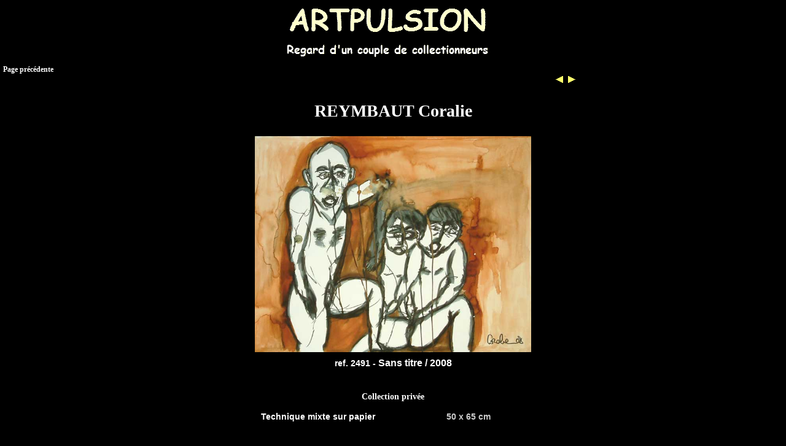

--- FILE ---
content_type: text/html
request_url: https://www.artpulsion.com/detail.asp?artistID=175&ID=2491
body_size: 2453
content:

<html>
<head>
<title>Sans titre / 2008 (2491) : REYMBAUT Coralie - ARTPULSION</title>
<meta name="description" content="REYMBAUT Coralie, Sans titre / 2008, ARTPULSION, Galerie Web pour artistes">
<meta name="keywords" content="REYMBAUT Coralie, Sans titre / 2008, ARTPULSION, galerie, gallery, artistes, artist, site, web, peinture, sculpture, photographie, art plastique, art, exposition, biographie">
<meta name="rating" content="general">
<meta name="copyright" content="Copyright ©2010 - DEDALUS">
<meta name="revisit-after" content="7 Days">
<meta name="expires" content="never">
<meta name="distribution" content="global">
<meta name="robots" content="index,follow">
<meta http-equiv="Content-Type" content="text/html; charset=iso-8859-1">

<style type="text/css">
<!--
.style2 {font-family: Georgia, "Times New Roman", Times, serif}
body {
	background-color: #000000;
	background-image: url();
}
a {
	font-weight: bold;
}
a:link {
	text-decoration: none;
	color: #FFFFFF;
}
a:visited {
	text-decoration: none;
	color: #FFFFFF;
}
a:hover {
	text-decoration: underline;
	color: #FF0000;
}
a:active {
	text-decoration: none;
	color: #FFFFFF;
}
body,td,th {
	color: #FFFFFF;
}
.Style5 {
	color: #CCCCCC;
	font-weight: bold;
	font-family: Arial, Helvetica, sans-serif;
	font-size: 14px;
}
.Style6 {font-size: 14px}
.Style9 {color: #FFFFFF; font-weight: bold; font-size: 14px; }
.Style10 {color: #FFFFFF; font-weight: bold; font-size: 14px; font-family: Arial, Helvetica, sans-serif; }
.Style12 {font-family: Arial, Helvetica, sans-serif}
.Style14 {font-weight: bold; font-family: Arial, Helvetica, sans-serif;}
.Style15 {font-family: Arial, Helvetica, sans-serif; font-size: 16; }
.Style17 {font-size: 16}
.Style18 {font-size: 18px}
.Style19 {font-size: 12px}
.Style20 {font-size: small}
-->
</style></head>
<body leftmargin="0" topmargin="5" marginwidth="0" marginheight="0" class="scroll">
<table width="99%" border="0">
  <tr> 
    <td width="100%" align="center" valign="top"><a href="/"><img src="/logo.gif" alt="ARTPULSION : Regard d'un couple de collectionneurs" title="ARTPULSION : Regard d'un couple de collectionneurs" width="354" height="95" border="0" /></a></td>
  </tr>
</table>

<table width="100%" height="400" border="0" align="center">
  <tr>
    <td height="241" align="center" valign="top"><div align="center">
      <table width="100%" height="400"  border="0" align="center" cellpadding="1" cellspacing="1">
        <tr>
          <td align="center" valign="top"><div align="center"> </div>            
            
            <div align="left"><a href="Javascript:history.go(-1)" class="Style19">Page pr&eacute;c&eacute;dente</a><br>
              <table width="600" border="0" align="center" cellpadding="1" cellspacing="1">
                <tr>
                  <td width="48"><div align="left">
</div></td>
        <td><div align="right">
            <a href="full2.asp?artistID=175" class="Style20"><img src="Previous2.gif" width="14" height="13" border="0" alt="REYMBAUT Coralie : Cliquez ici pour voir l'oeuvre suivante" title="REYMBAUT Coralie : Cliquez ici pour voir l'oeuvre suivante">&nbsp;&nbsp;<img src="Next2.gif" width="14" height="13" border="0" alt="REYMBAUT Coralie : Cliquez ici pour voir l'oeuvre suivante" title="REYMBAUT Coralie : Cliquez ici pour voir l'oeuvre suivante"></a>
          </div></td>
        </tr>
                </table>
                <br>
              <table width="500" border="0" align="center" cellspacing="4">
                <tr>
                  <td height="10"><div align="center" class="Style6">
                    <h1><font color="#FF0000"><b><a href="artist.asp?artistID=175" title="REYMBAUT Coralie : revenir &agrave; sa fiche">REYMBAUT Coralie</a></b></font>
                      <!-- class="Style15 Style18">REYMBAUT Coralie</a></b></font>: 1 oeuvres -->
                    </h1>
                  </div></td>
                </tr>
                <tr>
                  <td height="10"><div align="center"><font color="#FF0000" size="2"></font>

                    <a href="detail2.asp?ID=2491&artistID=175"><img src="/images/reymbaut96.jpg" width="450" alt="REYMBAUT Coralie : Sans titre / 2008 * Cliquer pour voir l'image en grand" title="REYMBAUT Coralie : Sans titre / 2008 * Cliquer pour voir l'image en grand" border="0" /></a>
                    </div></td>
                  </tr>
                <tr>
                  <td height="26"><div align="center" class="style9 Style1 Style6"><span class="Style14">ref. </span><span class="Style12"><b>2491 - <span class="Style17">Sans titre / 2008</span></b></span></div></td>
                </tr>
                <tr>
                  <td height="10"><div align="center" class="Style2"><font size="2"><b></b></font></div></td>
                  </tr>
                <tr>
                  <td height="80" bgcolor="#000000"><div align="center">
                    <table width="100%"  border="0" cellspacing="0" cellpadding="0">
                      <tr>
                        <td height="32" align="center" valign="middle" bgcolor="#000000"><div align="center"><span class="Style2 Style6"><b>Collection privée</b></span></div></td>
                        </tr>
                      </table>
                      <table width="100%"  border="0" cellpadding="5" cellspacing="0">
                        <tr>
                          <td width="50%" height="32" bgcolor="#000000"><div align="center">
                            <table width="95%"  border="0" align="center" cellpadding="0" cellspacing="0">
                              <tr>
                                <td><div align="center" class="Style10"></div></td>
                              </tr>
                              <tr>
                                <td><div align="center" class="Style10">Technique mixte sur papier</div></td>
                              </tr>
                              </table>
                          </div></td>
                          <td bgcolor="#000000"><div align="center">
                            <table width="95%"  border="0" align="center" cellpadding="0" cellspacing="0">
                              <tr>
                                <td><div align="center" class="Style5"></div></td>
                              </tr>
                              <tr>
                                <td><div align="center" class="Style10"><span class="Style5">50 x 65 cm</span></div></td>
                              </tr>
                              </table>
                          </div></td>
                        </tr>
                        </table>
                    </div></td>
                  </tr>
                </table>
              <table width="100%" height="60"  border="0" cellpadding="0" cellspacing="0">
                <tr>
                  <td>&nbsp;</td>
                  </tr>
                </table>
            </div></td>
        </tr>
      </table>
      </div></td>
	
  </tr>
</table>
<table width="99%" border="0" align="center">
  <tr valign="bottom"> 
    <td width="25%" height="35"> <div align="center"><font color="#FF0000"><strong><font size="2" face="Arial, Helvetica, sans-serif"><a href="default.asp">Accueil</a></font></strong></font></div></td>
    <td width="25%"> <div align="center"><font color="#FF0000"><!--<strong><font size="2" face="Arial, Helvetica, sans-serif"><a href="liste_artistes.asp">Liste 
        des Artistes</a></font></strong></font>--></div> 
    <div align="center"><font color="#FF0000"><strong><font size="2"></font></strong></font></div></td>
    <td width="25%"><div align="center"><font color="#0000FF" size="2" face="Arial, Helvetica, sans-serif"><a href="https://jcr391.blogspot.com/" target="new">Le BLOG d'ARTPULSION</a><!--<strong><a href="avendre.asp">A 
        Vendre</a></strong></font>--></div></td>
    <td width="25%"> <div align="center"><font color="#FF0000"><strong><font color="#FF0000"><strong><a href="apropos.asp"><font size="2" face="Arial, Helvetica, sans-serif">A propos d'ARTPULSION</font></a></strong></font></strong></font></div></td>
  </tr>
  <tr valign="bottom">
    <td height="110"><div align="center">
	  <p><a href="http://www.dedalusweb.net" target="_blank" title="DEDALUSWEB : Creation de sites Internet">DEDALUSWEB</a><br />
          <br />
	      </p>
    </div></td>
    <td colspan="2" valign="middle"><div align="center">
      <p><!--<font size="2"><a href="http://stores.shop.ebay.fr/ARTPULSION" target="_blank"><strong><br />
        Voir notre Boutique sur eBay</strong></a></font>-->
        <a href="/sitemap.html">Sitemap HTML</a> - <a href="/sitemap.xml">Sitemap</a></p>
      </div></td>
  </tr>
</table>

<div align="center"></div>
<!-- Piwik -->
<script type="text/javascript">
  var _paq = _paq || [];
  _paq.push(["setDocumentTitle", document.domain + "/" + document.title]);
  _paq.push(["setCookieDomain", "*.www.artpulsion.com"]);
  _paq.push(["setDomains", ["*.www.artpulsion.com"]]);
  _paq.push(["setDoNotTrack", true]);
  _paq.push(["disableCookies"]);
  _paq.push(['trackPageView']);
  _paq.push(['enableLinkTracking']);
  (function() {
    var u="//www.dedalustats.com/";
    _paq.push(['setTrackerUrl', u+'piwik.php']);
    _paq.push(['setSiteId', '17']);
    var d=document, g=d.createElement('script'), s=d.getElementsByTagName('script')[0];
    g.type='text/javascript'; g.async=true; g.defer=true; g.src=u+'piwik.js'; s.parentNode.insertBefore(g,s);
  })();
</script>
<noscript><p><img src="//www.dedalustats.com/piwik.php?idsite=17" style="border:0;" alt="" /></p></noscript>
<!-- End Piwik Code -->

<script defer src="https://static.cloudflareinsights.com/beacon.min.js/vcd15cbe7772f49c399c6a5babf22c1241717689176015" integrity="sha512-ZpsOmlRQV6y907TI0dKBHq9Md29nnaEIPlkf84rnaERnq6zvWvPUqr2ft8M1aS28oN72PdrCzSjY4U6VaAw1EQ==" data-cf-beacon='{"version":"2024.11.0","token":"887e47777ec54b5e9c0f922cfb71636b","r":1,"server_timing":{"name":{"cfCacheStatus":true,"cfEdge":true,"cfExtPri":true,"cfL4":true,"cfOrigin":true,"cfSpeedBrain":true},"location_startswith":null}}' crossorigin="anonymous"></script>
</body>
</html>
